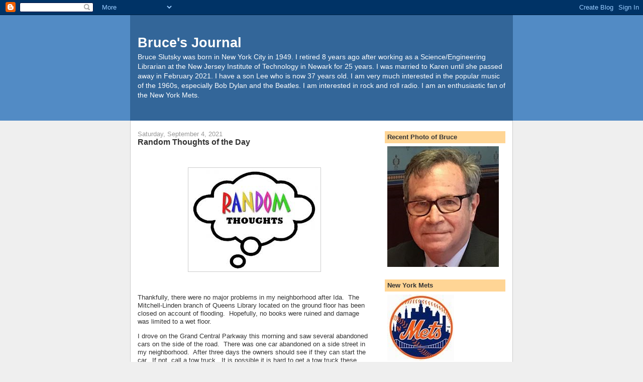

--- FILE ---
content_type: text/html; charset=UTF-8
request_url: https://www.bruceslutsky.com/b/stats?style=BLACK_TRANSPARENT&timeRange=ALL_TIME&token=APq4FmAnQ23kJqo-5N1X3yaeW3QZp9xWX2Ut9qJb45JTiAbWxQj_aOwQPtkkE1GRkaE0oH6_PvLfGfV2hjRFvXb7F3-9p1OzVA
body_size: 47
content:
{"total":7507942,"sparklineOptions":{"backgroundColor":{"fillOpacity":0.1,"fill":"#000000"},"series":[{"areaOpacity":0.3,"color":"#202020"}]},"sparklineData":[[0,51],[1,47],[2,24],[3,26],[4,27],[5,26],[6,22],[7,23],[8,19],[9,15],[10,18],[11,19],[12,19],[13,21],[14,23],[15,28],[16,35],[17,37],[18,34],[19,28],[20,52],[21,100],[22,78],[23,64],[24,53],[25,33],[26,34],[27,26],[28,29],[29,26]],"nextTickMs":94736}